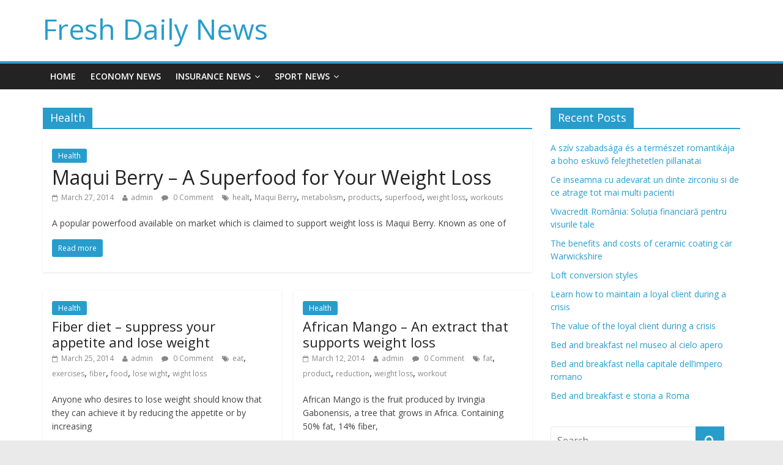

--- FILE ---
content_type: text/html; charset=UTF-8
request_url: https://fresh-daily-news.com/category/health/
body_size: 5823
content:

<!DOCTYPE html>
<html lang="en">
<head>
<meta charset="UTF-8" />
<meta name="viewport" content="width=device-width, initial-scale=1">
<link rel="profile" href="http://gmpg.org/xfn/11" />
<link rel="pingback" href="https://fresh-daily-news.com/xmlrpc.php" />
<title>Health | Fresh Daily News</title>

<!-- All in One SEO Pack 2.12 by Michael Torbert of Semper Fi Web Design[267,305] -->
<meta name="robots" content="noindex,follow" />

<link rel="canonical" href="https://fresh-daily-news.com/category/health/" />
<!-- /all in one seo pack -->
<link rel='dns-prefetch' href='//fonts.googleapis.com' />
<link rel='dns-prefetch' href='//s.w.org' />
<link rel="alternate" type="application/rss+xml" title="Fresh Daily News &raquo; Feed" href="https://fresh-daily-news.com/feed/" />
<link rel="alternate" type="application/rss+xml" title="Fresh Daily News &raquo; Comments Feed" href="https://fresh-daily-news.com/comments/feed/" />
<link rel="alternate" type="application/rss+xml" title="Fresh Daily News &raquo; Health Category Feed" href="https://fresh-daily-news.com/category/health/feed/" />
		<script type="text/javascript">
			window._wpemojiSettings = {"baseUrl":"https:\/\/s.w.org\/images\/core\/emoji\/11.2.0\/72x72\/","ext":".png","svgUrl":"https:\/\/s.w.org\/images\/core\/emoji\/11.2.0\/svg\/","svgExt":".svg","source":{"concatemoji":"https:\/\/fresh-daily-news.com\/wp-includes\/js\/wp-emoji-release.min.js?ver=5.1.11"}};
			!function(e,a,t){var n,r,o,i=a.createElement("canvas"),p=i.getContext&&i.getContext("2d");function s(e,t){var a=String.fromCharCode;p.clearRect(0,0,i.width,i.height),p.fillText(a.apply(this,e),0,0);e=i.toDataURL();return p.clearRect(0,0,i.width,i.height),p.fillText(a.apply(this,t),0,0),e===i.toDataURL()}function c(e){var t=a.createElement("script");t.src=e,t.defer=t.type="text/javascript",a.getElementsByTagName("head")[0].appendChild(t)}for(o=Array("flag","emoji"),t.supports={everything:!0,everythingExceptFlag:!0},r=0;r<o.length;r++)t.supports[o[r]]=function(e){if(!p||!p.fillText)return!1;switch(p.textBaseline="top",p.font="600 32px Arial",e){case"flag":return s([55356,56826,55356,56819],[55356,56826,8203,55356,56819])?!1:!s([55356,57332,56128,56423,56128,56418,56128,56421,56128,56430,56128,56423,56128,56447],[55356,57332,8203,56128,56423,8203,56128,56418,8203,56128,56421,8203,56128,56430,8203,56128,56423,8203,56128,56447]);case"emoji":return!s([55358,56760,9792,65039],[55358,56760,8203,9792,65039])}return!1}(o[r]),t.supports.everything=t.supports.everything&&t.supports[o[r]],"flag"!==o[r]&&(t.supports.everythingExceptFlag=t.supports.everythingExceptFlag&&t.supports[o[r]]);t.supports.everythingExceptFlag=t.supports.everythingExceptFlag&&!t.supports.flag,t.DOMReady=!1,t.readyCallback=function(){t.DOMReady=!0},t.supports.everything||(n=function(){t.readyCallback()},a.addEventListener?(a.addEventListener("DOMContentLoaded",n,!1),e.addEventListener("load",n,!1)):(e.attachEvent("onload",n),a.attachEvent("onreadystatechange",function(){"complete"===a.readyState&&t.readyCallback()})),(n=t.source||{}).concatemoji?c(n.concatemoji):n.wpemoji&&n.twemoji&&(c(n.twemoji),c(n.wpemoji)))}(window,document,window._wpemojiSettings);
		</script>
		<style type="text/css">
img.wp-smiley,
img.emoji {
	display: inline !important;
	border: none !important;
	box-shadow: none !important;
	height: 1em !important;
	width: 1em !important;
	margin: 0 .07em !important;
	vertical-align: -0.1em !important;
	background: none !important;
	padding: 0 !important;
}
</style>
	<link rel='stylesheet' id='wp-block-library-css'  href='https://fresh-daily-news.com/wp-includes/css/dist/block-library/style.min.css?ver=5.1.11' type='text/css' media='all' />
<link rel='stylesheet' id='prefix-style-css'  href='https://fresh-daily-news.com/wp-content/plugins/wp-share-buttons/style/front.end.css?ver=5.1.11' type='text/css' media='all' />
<link rel='stylesheet' id='colormag_google_fonts-css'  href='//fonts.googleapis.com/css?family=Open+Sans%3A400%2C600&#038;ver=5.1.11' type='text/css' media='all' />
<link rel='stylesheet' id='colormag_style-css'  href='https://fresh-daily-news.com/wp-content/themes/colormag/style.css?ver=5.1.11' type='text/css' media='all' />
<link rel='stylesheet' id='colormag-fontawesome-css'  href='https://fresh-daily-news.com/wp-content/themes/colormag/fontawesome/css/font-awesome.css?ver=4.2.1' type='text/css' media='all' />
<script type='text/javascript' src='https://fresh-daily-news.com/wp-includes/js/jquery/jquery.js?ver=1.12.4'></script>
<script type='text/javascript' src='https://fresh-daily-news.com/wp-includes/js/jquery/jquery-migrate.min.js?ver=1.4.1'></script>
<script type='text/javascript' src='https://fresh-daily-news.com/wp-content/themes/colormag/js/colormag-custom.js?ver=5.1.11'></script>
<link rel='https://api.w.org/' href='https://fresh-daily-news.com/wp-json/' />
<link rel="EditURI" type="application/rsd+xml" title="RSD" href="https://fresh-daily-news.com/xmlrpc.php?rsd" />
<link rel="wlwmanifest" type="application/wlwmanifest+xml" href="https://fresh-daily-news.com/wp-includes/wlwmanifest.xml" /> 
<meta name="generator" content="WordPress 5.1.11" />
		<style type="text/css">.recentcomments a{display:inline !important;padding:0 !important;margin:0 !important;}</style>
		</head>

<body class="archive category category-health category-4  wide">
<div id="page" class="hfeed site">
		<header id="masthead" class="site-header clearfix">
		<div id="header-text-nav-container" class="clearfix">
         
			
			<div class="inner-wrap">

				<div id="header-text-nav-wrap" class="clearfix">
					<div id="header-left-section">
												<div id="header-text" class="">
                                             <h3 id="site-title">
                           <a href="https://fresh-daily-news.com/" title="Fresh Daily News" rel="home">Fresh Daily News</a>
                        </h3>
                     							<!-- #site-description -->
						</div><!-- #header-text -->
					</div><!-- #header-left-section -->
					<div id="header-right-section">
									    	</div><!-- #header-right-section -->

			   </div><!-- #header-text-nav-wrap -->

			</div><!-- .inner-wrap -->

			
			<nav id="site-navigation" class="main-navigation clearfix" role="navigation">
				<div class="inner-wrap clearfix">
					               <h4 class="menu-toggle"></h4>
               <div class="menu-primary-container"><ul id="menu-sus" class="menu"><li id="menu-item-6" class="menu-item menu-item-type-custom menu-item-object-custom menu-item-home menu-item-6"><a href="http://fresh-daily-news.com/">Home</a></li>
<li id="menu-item-10" class="menu-item menu-item-type-taxonomy menu-item-object-category menu-item-10"><a href="https://fresh-daily-news.com/category/economy-news/">Economy News</a></li>
<li id="menu-item-13" class="menu-item menu-item-type-taxonomy menu-item-object-category menu-item-has-children menu-item-13"><a href="https://fresh-daily-news.com/category/insurance-news/">Insurance News</a>
<ul class="sub-menu">
	<li id="menu-item-15" class="menu-item menu-item-type-taxonomy menu-item-object-category menu-item-15"><a href="https://fresh-daily-news.com/category/insurance-news/home-insurance/">Home Insurance</a></li>
	<li id="menu-item-11" class="menu-item menu-item-type-taxonomy menu-item-object-category menu-item-11"><a href="https://fresh-daily-news.com/category/insurance-news/car-insurance/">Car Insurance</a></li>
	<li id="menu-item-16" class="menu-item menu-item-type-taxonomy menu-item-object-category menu-item-16"><a href="https://fresh-daily-news.com/category/insurance-news/life-insurance/">Life Insurance</a></li>
	<li id="menu-item-14" class="menu-item menu-item-type-taxonomy menu-item-object-category menu-item-14"><a href="https://fresh-daily-news.com/category/insurance-news/health-insurance/">Health Insurance</a></li>
	<li id="menu-item-17" class="menu-item menu-item-type-taxonomy menu-item-object-category menu-item-17"><a href="https://fresh-daily-news.com/category/insurance-news/travel-insurance/">Travel Insurance</a></li>
	<li id="menu-item-12" class="menu-item menu-item-type-taxonomy menu-item-object-category menu-item-12"><a href="https://fresh-daily-news.com/category/insurance-news/commercial-insurance/">Commercial Insurance</a></li>
</ul>
</li>
<li id="menu-item-8" class="menu-item menu-item-type-taxonomy menu-item-object-category menu-item-has-children menu-item-8"><a href="https://fresh-daily-news.com/category/sport-news/">Sport News</a>
<ul class="sub-menu">
	<li id="menu-item-7" class="menu-item menu-item-type-taxonomy menu-item-object-category menu-item-7"><a href="https://fresh-daily-news.com/category/sport-news/football-news/">Football News</a></li>
	<li id="menu-item-9" class="menu-item menu-item-type-taxonomy menu-item-object-category menu-item-9"><a href="https://fresh-daily-news.com/category/sport-news/soccer-news/">Soccer News</a></li>
</ul>
</li>
</ul></div>                              				</div>
			</nav>

		</div><!-- #header-text-nav-container -->

		
	</header>
			<div id="main" class="clearfix">
		<div class="inner-wrap clearfix">
	
	<div id="primary">
		<div id="content" class="clearfix">

			
				<header class="page-header">
               <h1 class="page-title"><span>Health</span></h1>									</header><!-- .page-header -->

            <div class="article-container">

   				
   				
   					
<article id="post-91914" class="post-91914 post type-post status-publish format-standard hentry category-health tag-healt tag-maqui-berry tag-metabolism tag-products tag-superfood tag-weight-loss tag-workouts">
   
   
   <div class="article-content clearfix">

      
      <div class="above-entry-meta"><span class="cat-links"><a href="https://fresh-daily-news.com/category/health/"  rel="category tag">Health</a>&nbsp;</span></div>
      <header class="entry-header">
         <h2 class="entry-title">
            <a href="https://fresh-daily-news.com/health/maqui-berry-a-superfood-for-your-weight-loss/" title="Maqui Berry – A Superfood for Your Weight Loss">Maqui Berry – A Superfood for Your Weight Loss</a>
         </h2>
      </header>

      <div class="below-entry-meta">
      <span class="posted-on"><a href="https://fresh-daily-news.com/health/maqui-berry-a-superfood-for-your-weight-loss/" title="11:17 am" rel="bookmark"><i class="fa fa-calendar-o"></i> <time class="entry-date published" datetime="2014-03-27T11:17:11+00:00">March 27, 2014</time></a></span>
      <span class="byline"><span class="author vcard"><i class="fa fa-user"></i><a class="url fn n" href="https://fresh-daily-news.com/author/admin/" title="admin">admin</a></span></span>

               <span class="comments"><a href="https://fresh-daily-news.com/health/maqui-berry-a-superfood-for-your-weight-loss/#respond"><i class="fa fa-comment"></i> 0 Comment</a></span>
      <span class="tag-links"><i class="fa fa-tags"></i><a href="https://fresh-daily-news.com/tag/healt/" rel="tag">healt</a>, <a href="https://fresh-daily-news.com/tag/maqui-berry/" rel="tag">Maqui Berry</a>, <a href="https://fresh-daily-news.com/tag/metabolism/" rel="tag">metabolism</a>, <a href="https://fresh-daily-news.com/tag/products/" rel="tag">products</a>, <a href="https://fresh-daily-news.com/tag/superfood/" rel="tag">superfood</a>, <a href="https://fresh-daily-news.com/tag/weight-loss/" rel="tag">weight loss</a>, <a href="https://fresh-daily-news.com/tag/workouts/" rel="tag">workouts</a></span></div>
      <div class="entry-content clearfix">
         <p>A popular powerfood available on market which is claimed to support weight loss is Maqui Berry. Known as one of</p>
         <a class="more-link" title="Maqui Berry – A Superfood for Your Weight Loss" href="https://fresh-daily-news.com/health/maqui-berry-a-superfood-for-your-weight-loss/"><span>Read more</span></a>
      </div>

   </div>

   </article>
   				
   					
<article id="post-91912" class="post-91912 post type-post status-publish format-standard hentry category-health tag-eat tag-exercises tag-fiber tag-food tag-lose-wight tag-wight-loss">
   
   
   <div class="article-content clearfix">

      
      <div class="above-entry-meta"><span class="cat-links"><a href="https://fresh-daily-news.com/category/health/"  rel="category tag">Health</a>&nbsp;</span></div>
      <header class="entry-header">
         <h2 class="entry-title">
            <a href="https://fresh-daily-news.com/health/fiber-diet-suppress-your-appetite-and-lose-weight/" title="Fiber diet – suppress your appetite and lose weight">Fiber diet – suppress your appetite and lose weight</a>
         </h2>
      </header>

      <div class="below-entry-meta">
      <span class="posted-on"><a href="https://fresh-daily-news.com/health/fiber-diet-suppress-your-appetite-and-lose-weight/" title="2:06 pm" rel="bookmark"><i class="fa fa-calendar-o"></i> <time class="entry-date published" datetime="2014-03-25T14:06:11+00:00">March 25, 2014</time></a></span>
      <span class="byline"><span class="author vcard"><i class="fa fa-user"></i><a class="url fn n" href="https://fresh-daily-news.com/author/admin/" title="admin">admin</a></span></span>

               <span class="comments"><a href="https://fresh-daily-news.com/health/fiber-diet-suppress-your-appetite-and-lose-weight/#respond"><i class="fa fa-comment"></i> 0 Comment</a></span>
      <span class="tag-links"><i class="fa fa-tags"></i><a href="https://fresh-daily-news.com/tag/eat/" rel="tag">eat</a>, <a href="https://fresh-daily-news.com/tag/exercises/" rel="tag">exercises</a>, <a href="https://fresh-daily-news.com/tag/fiber/" rel="tag">fiber</a>, <a href="https://fresh-daily-news.com/tag/food/" rel="tag">food</a>, <a href="https://fresh-daily-news.com/tag/lose-wight/" rel="tag">lose wight</a>, <a href="https://fresh-daily-news.com/tag/wight-loss/" rel="tag">wight loss</a></span></div>
      <div class="entry-content clearfix">
         <p>Anyone who desires to lose weight should know that they can achieve it by reducing the appetite or by increasing</p>
         <a class="more-link" title="Fiber diet – suppress your appetite and lose weight" href="https://fresh-daily-news.com/health/fiber-diet-suppress-your-appetite-and-lose-weight/"><span>Read more</span></a>
      </div>

   </div>

   </article>
   				
   					
<article id="post-91906" class="post-91906 post type-post status-publish format-standard hentry category-health tag-fat tag-product tag-reduction tag-weight-loss tag-workout">
   
   
   <div class="article-content clearfix">

      
      <div class="above-entry-meta"><span class="cat-links"><a href="https://fresh-daily-news.com/category/health/"  rel="category tag">Health</a>&nbsp;</span></div>
      <header class="entry-header">
         <h2 class="entry-title">
            <a href="https://fresh-daily-news.com/health/african-mango-an-extract-that-supports-weight-loss/" title="African Mango – An extract that supports weight loss">African Mango – An extract that supports weight loss</a>
         </h2>
      </header>

      <div class="below-entry-meta">
      <span class="posted-on"><a href="https://fresh-daily-news.com/health/african-mango-an-extract-that-supports-weight-loss/" title="3:45 pm" rel="bookmark"><i class="fa fa-calendar-o"></i> <time class="entry-date published" datetime="2014-03-12T15:45:59+00:00">March 12, 2014</time></a></span>
      <span class="byline"><span class="author vcard"><i class="fa fa-user"></i><a class="url fn n" href="https://fresh-daily-news.com/author/admin/" title="admin">admin</a></span></span>

               <span class="comments"><a href="https://fresh-daily-news.com/health/african-mango-an-extract-that-supports-weight-loss/#respond"><i class="fa fa-comment"></i> 0 Comment</a></span>
      <span class="tag-links"><i class="fa fa-tags"></i><a href="https://fresh-daily-news.com/tag/fat/" rel="tag">fat</a>, <a href="https://fresh-daily-news.com/tag/product/" rel="tag">product</a>, <a href="https://fresh-daily-news.com/tag/reduction/" rel="tag">reduction</a>, <a href="https://fresh-daily-news.com/tag/weight-loss/" rel="tag">weight loss</a>, <a href="https://fresh-daily-news.com/tag/workout/" rel="tag">workout</a></span></div>
      <div class="entry-content clearfix">
         <p>African Mango is the fruit produced by Irvingia Gabonensis, a tree that grows in Africa. Containing 50% fat, 14% fiber,</p>
         <a class="more-link" title="African Mango – An extract that supports weight loss" href="https://fresh-daily-news.com/health/african-mango-an-extract-that-supports-weight-loss/"><span>Read more</span></a>
      </div>

   </div>

   </article>
   				
   					
<article id="post-91904" class="post-91904 post type-post status-publish format-standard hentry category-health tag-appetite tag-diet tag-supplement tag-weight-loss">
   
   
   <div class="article-content clearfix">

      
      <div class="above-entry-meta"><span class="cat-links"><a href="https://fresh-daily-news.com/category/health/"  rel="category tag">Health</a>&nbsp;</span></div>
      <header class="entry-header">
         <h2 class="entry-title">
            <a href="https://fresh-daily-news.com/health/what-you-should-know-before-purchasing-a-weight-loss-product/" title="What you should know before purchasing a weight loss product">What you should know before purchasing a weight loss product</a>
         </h2>
      </header>

      <div class="below-entry-meta">
      <span class="posted-on"><a href="https://fresh-daily-news.com/health/what-you-should-know-before-purchasing-a-weight-loss-product/" title="11:24 am" rel="bookmark"><i class="fa fa-calendar-o"></i> <time class="entry-date published" datetime="2014-03-10T11:24:40+00:00">March 10, 2014</time></a></span>
      <span class="byline"><span class="author vcard"><i class="fa fa-user"></i><a class="url fn n" href="https://fresh-daily-news.com/author/admin/" title="admin">admin</a></span></span>

               <span class="comments"><a href="https://fresh-daily-news.com/health/what-you-should-know-before-purchasing-a-weight-loss-product/#respond"><i class="fa fa-comment"></i> 0 Comment</a></span>
      <span class="tag-links"><i class="fa fa-tags"></i><a href="https://fresh-daily-news.com/tag/appetite/" rel="tag">appetite</a>, <a href="https://fresh-daily-news.com/tag/diet/" rel="tag">diet</a>, <a href="https://fresh-daily-news.com/tag/supplement/" rel="tag">supplement</a>, <a href="https://fresh-daily-news.com/tag/weight-loss/" rel="tag">weight loss</a></span></div>
      <div class="entry-content clearfix">
         <p>What you should know before purchasing a weight loss product A healthy and sustainable weight loss requires, without any doubt,</p>
         <a class="more-link" title="What you should know before purchasing a weight loss product" href="https://fresh-daily-news.com/health/what-you-should-know-before-purchasing-a-weight-loss-product/"><span>Read more</span></a>
      </div>

   </div>

   </article>
   				
   					
<article id="post-91901" class="post-91901 post type-post status-publish format-standard hentry category-health tag-diet tag-supplement tag-weight-loss tag-workout">
   
   
   <div class="article-content clearfix">

      
      <div class="above-entry-meta"><span class="cat-links"><a href="https://fresh-daily-news.com/category/health/"  rel="category tag">Health</a>&nbsp;</span></div>
      <header class="entry-header">
         <h2 class="entry-title">
            <a href="https://fresh-daily-news.com/health/thermobol-the-best-selling-weight-loss-supplement-from-maximuscle/" title="Thermobol – The best selling weight loss supplement from Maximuscle">Thermobol – The best selling weight loss supplement from Maximuscle</a>
         </h2>
      </header>

      <div class="below-entry-meta">
      <span class="posted-on"><a href="https://fresh-daily-news.com/health/thermobol-the-best-selling-weight-loss-supplement-from-maximuscle/" title="12:58 pm" rel="bookmark"><i class="fa fa-calendar-o"></i> <time class="entry-date published" datetime="2014-03-04T12:58:31+00:00">March 4, 2014</time></a></span>
      <span class="byline"><span class="author vcard"><i class="fa fa-user"></i><a class="url fn n" href="https://fresh-daily-news.com/author/admin/" title="admin">admin</a></span></span>

               <span class="comments"><a href="https://fresh-daily-news.com/health/thermobol-the-best-selling-weight-loss-supplement-from-maximuscle/#respond"><i class="fa fa-comment"></i> 0 Comment</a></span>
      <span class="tag-links"><i class="fa fa-tags"></i><a href="https://fresh-daily-news.com/tag/diet/" rel="tag">diet</a>, <a href="https://fresh-daily-news.com/tag/supplement/" rel="tag">supplement</a>, <a href="https://fresh-daily-news.com/tag/weight-loss/" rel="tag">weight loss</a>, <a href="https://fresh-daily-news.com/tag/workout/" rel="tag">workout</a></span></div>
      <div class="entry-content clearfix">
         <p>Maximuscle is a reputed UK company that produces efficient sport nutrition supplements since 1995. Their best selling weight loss supplement</p>
         <a class="more-link" title="Thermobol – The best selling weight loss supplement from Maximuscle" href="https://fresh-daily-news.com/health/thermobol-the-best-selling-weight-loss-supplement-from-maximuscle/"><span>Read more</span></a>
      </div>

   </div>

   </article>
   				
   					
<article id="post-91898" class="post-91898 post type-post status-publish format-standard hentry category-health tag-diet tag-product tag-supplement tag-weight-loss">
   
   
   <div class="article-content clearfix">

      
      <div class="above-entry-meta"><span class="cat-links"><a href="https://fresh-daily-news.com/category/health/"  rel="category tag">Health</a>&nbsp;</span></div>
      <header class="entry-header">
         <h2 class="entry-title">
            <a href="https://fresh-daily-news.com/health/phentaslim-supress-the-appetite-with-100-natural-ingredients/" title="Phentaslim – Suppress the appetite with 100% natural ingredients">Phentaslim – Suppress the appetite with 100% natural ingredients</a>
         </h2>
      </header>

      <div class="below-entry-meta">
      <span class="posted-on"><a href="https://fresh-daily-news.com/health/phentaslim-supress-the-appetite-with-100-natural-ingredients/" title="1:41 pm" rel="bookmark"><i class="fa fa-calendar-o"></i> <time class="entry-date published" datetime="2014-03-03T13:41:04+00:00">March 3, 2014</time></a></span>
      <span class="byline"><span class="author vcard"><i class="fa fa-user"></i><a class="url fn n" href="https://fresh-daily-news.com/author/admin/" title="admin">admin</a></span></span>

               <span class="comments"><a href="https://fresh-daily-news.com/health/phentaslim-supress-the-appetite-with-100-natural-ingredients/#respond"><i class="fa fa-comment"></i> 0 Comment</a></span>
      <span class="tag-links"><i class="fa fa-tags"></i><a href="https://fresh-daily-news.com/tag/diet/" rel="tag">diet</a>, <a href="https://fresh-daily-news.com/tag/product/" rel="tag">product</a>, <a href="https://fresh-daily-news.com/tag/supplement/" rel="tag">supplement</a>, <a href="https://fresh-daily-news.com/tag/weight-loss/" rel="tag">weight loss</a></span></div>
      <div class="entry-content clearfix">
         <p>Phentaslim is an innovative diet supplement that claims to assist the weight loss, boost the metabolism and suppress the appetite.</p>
         <a class="more-link" title="Phentaslim – Suppress the appetite with 100% natural ingredients" href="https://fresh-daily-news.com/health/phentaslim-supress-the-appetite-with-100-natural-ingredients/"><span>Read more</span></a>
      </div>

   </div>

   </article>
   				
   					
<article id="post-91896" class="post-91896 post type-post status-publish format-standard hentry category-health tag-detox tag-detoxification tag-diet tag-toxins">
   
   
   <div class="article-content clearfix">

      
      <div class="above-entry-meta"><span class="cat-links"><a href="https://fresh-daily-news.com/category/health/"  rel="category tag">Health</a>&nbsp;</span></div>
      <header class="entry-header">
         <h2 class="entry-title">
            <a href="https://fresh-daily-news.com/health/detox-diet-cleaning-your-organism/" title="Detox Diet &#8211; Cleaning your organism">Detox Diet &#8211; Cleaning your organism</a>
         </h2>
      </header>

      <div class="below-entry-meta">
      <span class="posted-on"><a href="https://fresh-daily-news.com/health/detox-diet-cleaning-your-organism/" title="12:38 pm" rel="bookmark"><i class="fa fa-calendar-o"></i> <time class="entry-date published" datetime="2014-03-03T12:38:27+00:00">March 3, 2014</time></a></span>
      <span class="byline"><span class="author vcard"><i class="fa fa-user"></i><a class="url fn n" href="https://fresh-daily-news.com/author/admin/" title="admin">admin</a></span></span>

               <span class="comments"><a href="https://fresh-daily-news.com/health/detox-diet-cleaning-your-organism/#respond"><i class="fa fa-comment"></i> 0 Comment</a></span>
      <span class="tag-links"><i class="fa fa-tags"></i><a href="https://fresh-daily-news.com/tag/detox/" rel="tag">detox</a>, <a href="https://fresh-daily-news.com/tag/detoxification/" rel="tag">detoxification</a>, <a href="https://fresh-daily-news.com/tag/diet/" rel="tag">diet</a>, <a href="https://fresh-daily-news.com/tag/toxins/" rel="tag">toxins</a></span></div>
      <div class="entry-content clearfix">
         <p>If you are thinking about following a detoxifying diet, there are several things that you should consider. First of all,</p>
         <a class="more-link" title="Detox Diet &#8211; Cleaning your organism" href="https://fresh-daily-news.com/health/detox-diet-cleaning-your-organism/"><span>Read more</span></a>
      </div>

   </div>

   </article>
   				
   					
<article id="post-91893" class="post-91893 post type-post status-publish format-standard hentry category-health tag-diet tag-fat tag-weight-loss tag-workout">
   
   
   <div class="article-content clearfix">

      
      <div class="above-entry-meta"><span class="cat-links"><a href="https://fresh-daily-news.com/category/health/"  rel="category tag">Health</a>&nbsp;</span></div>
      <header class="entry-header">
         <h2 class="entry-title">
            <a href="https://fresh-daily-news.com/health/raspberry-ketone-a-natural-product-for-the-weight-loss-process/" title="Raspberry Ketone – A natural product for the weight loss process">Raspberry Ketone – A natural product for the weight loss process</a>
         </h2>
      </header>

      <div class="below-entry-meta">
      <span class="posted-on"><a href="https://fresh-daily-news.com/health/raspberry-ketone-a-natural-product-for-the-weight-loss-process/" title="9:58 am" rel="bookmark"><i class="fa fa-calendar-o"></i> <time class="entry-date published" datetime="2014-02-28T09:58:45+00:00">February 28, 2014</time></a></span>
      <span class="byline"><span class="author vcard"><i class="fa fa-user"></i><a class="url fn n" href="https://fresh-daily-news.com/author/admin/" title="admin">admin</a></span></span>

               <span class="comments"><a href="https://fresh-daily-news.com/health/raspberry-ketone-a-natural-product-for-the-weight-loss-process/#respond"><i class="fa fa-comment"></i> 0 Comment</a></span>
      <span class="tag-links"><i class="fa fa-tags"></i><a href="https://fresh-daily-news.com/tag/diet/" rel="tag">diet</a>, <a href="https://fresh-daily-news.com/tag/fat/" rel="tag">fat</a>, <a href="https://fresh-daily-news.com/tag/weight-loss/" rel="tag">weight loss</a>, <a href="https://fresh-daily-news.com/tag/workout/" rel="tag">workout</a></span></div>
      <div class="entry-content clearfix">
         <p>Raspberry Ketone is claimed to be one of the best products based on red raspberries extract available on market that</p>
         <a class="more-link" title="Raspberry Ketone – A natural product for the weight loss process" href="https://fresh-daily-news.com/health/raspberry-ketone-a-natural-product-for-the-weight-loss-process/"><span>Read more</span></a>
      </div>

   </div>

   </article>
   				
            </div>

				

			
		</div><!-- #content -->
	</div><!-- #primary -->

	
<div id="secondary">
			
				<aside id="recent-posts-2" class="widget widget_recent_entries clearfix">		<h3 class="widget-title"><span>Recent Posts</span></h3>		<ul>
											<li>
					<a href="https://fresh-daily-news.com/uncategorized/a-sziv-szabadsaga-es-a-termeszet-romantikaja-a-boho-eskuvo-felejthetetlen-pillanatai/">A szív szabadsága és a természet romantikája a boho esküvő felejthetetlen pillanatai</a>
									</li>
											<li>
					<a href="https://fresh-daily-news.com/services/ce-inseamna-cu-adevarat-un-dinte-zirconiu-si-de-ce-atrage-tot-mai-multi-pacienti/">Ce inseamna cu adevarat un dinte zirconiu si de ce atrage tot mai multi pacienti</a>
									</li>
											<li>
					<a href="https://fresh-daily-news.com/services/vivacredit-romania-solutia-financiara-pentru-visurile-tale/">Vivacredit România: Soluția financiară pentru visurile tale</a>
									</li>
											<li>
					<a href="https://fresh-daily-news.com/cars/the-benefits-and-costs-of-ceramic-coating-car-warwickshire/">The benefits and costs of ceramic coating car Warwickshire</a>
									</li>
											<li>
					<a href="https://fresh-daily-news.com/services/loft-conversion-styles/">Loft conversion styles</a>
									</li>
											<li>
					<a href="https://fresh-daily-news.com/economy-news/learn-how-to-maintain-a-loyal-client-during-a-crisis/">Learn how to maintain a loyal client during a crisis</a>
									</li>
											<li>
					<a href="https://fresh-daily-news.com/economy-news/the-value-of-the-loyal-client-during-a-crisis/">The value of the loyal client during a crisis</a>
									</li>
											<li>
					<a href="https://fresh-daily-news.com/travel/bed-and-breakfast-nel-museo-al-cielo-apero/">Bed and breakfast nel museo al cielo apero</a>
									</li>
											<li>
					<a href="https://fresh-daily-news.com/travel/bed-and-breakfast-nella-capitale-dellimpero-romano/">Bed and breakfast nella capitale dell’impero romano</a>
									</li>
											<li>
					<a href="https://fresh-daily-news.com/travel/bed-and-breakfast-e-storia-a-roma/">Bed and breakfast e storia a Roma</a>
									</li>
					</ul>
		</aside><aside id="search-2" class="widget widget_search clearfix"><form action="https://fresh-daily-news.com/" class="search-form searchform clearfix" method="get">
   <div class="search-wrap">
      <input type="text" placeholder="Search" class="s field" name="s">
      <button class="search-icon" type="submit"></button>
   </div>
</form><!-- .searchform --></aside><aside id="recent-comments-2" class="widget widget_recent_comments clearfix"><h3 class="widget-title"><span>Recent Comments</span></h3><ul id="recentcomments"></ul></aside><aside id="archives-2" class="widget widget_archive clearfix"><h3 class="widget-title"><span>Archives</span></h3>		<ul>
				<li><a href='https://fresh-daily-news.com/2025/12/'>December 2025</a></li>
	<li><a href='https://fresh-daily-news.com/2025/06/'>June 2025</a></li>
	<li><a href='https://fresh-daily-news.com/2024/07/'>July 2024</a></li>
	<li><a href='https://fresh-daily-news.com/2023/02/'>February 2023</a></li>
	<li><a href='https://fresh-daily-news.com/2021/06/'>June 2021</a></li>
	<li><a href='https://fresh-daily-news.com/2020/08/'>August 2020</a></li>
	<li><a href='https://fresh-daily-news.com/2020/06/'>June 2020</a></li>
	<li><a href='https://fresh-daily-news.com/2020/05/'>May 2020</a></li>
	<li><a href='https://fresh-daily-news.com/2020/04/'>April 2020</a></li>
	<li><a href='https://fresh-daily-news.com/2020/03/'>March 2020</a></li>
	<li><a href='https://fresh-daily-news.com/2020/02/'>February 2020</a></li>
	<li><a href='https://fresh-daily-news.com/2020/01/'>January 2020</a></li>
	<li><a href='https://fresh-daily-news.com/2019/12/'>December 2019</a></li>
	<li><a href='https://fresh-daily-news.com/2019/11/'>November 2019</a></li>
	<li><a href='https://fresh-daily-news.com/2019/10/'>October 2019</a></li>
	<li><a href='https://fresh-daily-news.com/2019/09/'>September 2019</a></li>
	<li><a href='https://fresh-daily-news.com/2019/08/'>August 2019</a></li>
	<li><a href='https://fresh-daily-news.com/2018/06/'>June 2018</a></li>
	<li><a href='https://fresh-daily-news.com/2018/01/'>January 2018</a></li>
	<li><a href='https://fresh-daily-news.com/2017/11/'>November 2017</a></li>
	<li><a href='https://fresh-daily-news.com/2017/06/'>June 2017</a></li>
	<li><a href='https://fresh-daily-news.com/2016/11/'>November 2016</a></li>
	<li><a href='https://fresh-daily-news.com/2016/08/'>August 2016</a></li>
	<li><a href='https://fresh-daily-news.com/2014/03/'>March 2014</a></li>
	<li><a href='https://fresh-daily-news.com/2014/02/'>February 2014</a></li>
	<li><a href='https://fresh-daily-news.com/2014/01/'>January 2014</a></li>
		</ul>
			</aside><aside id="categories-2" class="widget widget_categories clearfix"><h3 class="widget-title"><span>Categories</span></h3>		<ul>
				<li class="cat-item cat-item-75"><a href="https://fresh-daily-news.com/category/cars/" >Cars</a>
</li>
	<li class="cat-item cat-item-53"><a href="https://fresh-daily-news.com/category/cleaning/" >Cleaning</a>
</li>
	<li class="cat-item cat-item-3"><a href="https://fresh-daily-news.com/category/economy-news/" >Economy News</a>
</li>
	<li class="cat-item cat-item-56"><a href="https://fresh-daily-news.com/category/floor-sanding-services/" >Floor sanding services</a>
</li>
	<li class="cat-item cat-item-4 current-cat"><a href="https://fresh-daily-news.com/category/health/" >Health</a>
</li>
	<li class="cat-item cat-item-63"><a href="https://fresh-daily-news.com/category/job/" >Job</a>
</li>
	<li class="cat-item cat-item-46"><a href="https://fresh-daily-news.com/category/lawyer/" >Lawyer</a>
</li>
	<li class="cat-item cat-item-90"><a href="https://fresh-daily-news.com/category/product/" >Product</a>
</li>
	<li class="cat-item cat-item-110"><a href="https://fresh-daily-news.com/category/services/" >Services</a>
</li>
	<li class="cat-item cat-item-85"><a href="https://fresh-daily-news.com/category/travel/" >Travel</a>
</li>
	<li class="cat-item cat-item-1"><a href="https://fresh-daily-news.com/category/uncategorized/" >Uncategorized</a>
</li>
		</ul>
			</aside>
	</div>
	

		</div><!-- .inner-wrap -->
	</div><!-- #main -->
   			<footer id="colophon" class="clearfix">
			
			<div class="footer-socket-wrapper clearfix">
				<div class="inner-wrap">
					<div class="footer-socket-area">
                  <div class="footer-socket-right-section">
   						                  </div>
                  <div class="footer-socket-left-sectoin">
   						<div class="copyright">Copyright &copy; 2026 <a href="https://fresh-daily-news.com/" title="Fresh Daily News" ><span>Fresh Daily News</span></a>. All rights reserved.<br>Theme: ColorMag by <a href="http://themegrill.com/themes/colormag" target="_blank" title="ThemeGrill" rel="designer"><span>ThemeGrill</span></a>. Powered by <a href="http://wordpress.org" target="_blank" title="WordPress"><span>WordPress</span></a>.</div>                  </div>
					</div>
				</div>
			</div>
		</footer>
		<a href="#masthead" id="scroll-up"><i class="fa fa-chevron-up"></i></a>
	</div><!-- #page -->
	<script type='text/javascript' src='https://fresh-daily-news.com/wp-content/themes/colormag/js/jquery.bxslider.min.js?ver=4.1.2'></script>
<script type='text/javascript' src='https://fresh-daily-news.com/wp-content/themes/colormag/js/colormag-slider-setting.js?ver=5.1.11'></script>
<script type='text/javascript' src='https://fresh-daily-news.com/wp-content/themes/colormag/js/navigation.js?ver=5.1.11'></script>
<script type='text/javascript' src='https://fresh-daily-news.com/wp-content/themes/colormag/js/fitvids/jquery.fitvids.js?ver=20150311'></script>
<script type='text/javascript' src='https://fresh-daily-news.com/wp-content/themes/colormag/js/fitvids/fitvids-setting.js?ver=20150311'></script>
<script type='text/javascript' src='https://fresh-daily-news.com/wp-content/themes/colormag/js/post-format.js?ver=20150422'></script>
<script type='text/javascript' src='https://fresh-daily-news.com/wp-includes/js/wp-embed.min.js?ver=5.1.11'></script>
</body>
</html>